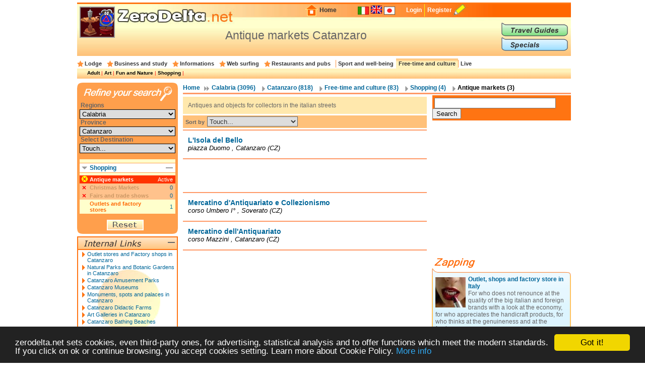

--- FILE ---
content_type: text/html; charset=UTF-8
request_url: https://en.zerodelta.net/catanzaro-antiquary_markets.php
body_size: 7011
content:
<!DOCTYPE HTML PUBLIC "-//W3C//DTD HTML 4.01 Transitional//EN" "http://www.w3.org/TR/html4/loose.dtd">
<html>
<head>
<meta http-equiv="Content-Type" content="text/html; charset=utf-8">
<title>Antique markets Catanzaro</title>
<meta name="description" content="Information, opening hours, addresses and contacts of Antique markets Catanzaro">
<link href="/templates/css/head.css" rel="stylesheet" type="text/css">
<link href="
			/templates/css/corpo_cc.css" rel="stylesheet" type="text/css">
<link href=".
			/templates/css/colonna_sx.css" rel="stylesheet" type="text/css">
<link href="
			/templates/css/colonna_dx_cc.css" rel="stylesheet" type="text/css">
<link href="
			/templates/css/foot.css" rel="stylesheet" type="text/css">
<link href="/templates/js/thickbox/thickbox.css" rel="stylesheet" type="text/css">
<script language="javascript" type="text/javascript" src="/templates/js/functions-general.js"></script>
<script language="javascript" type="text/javascript" src="/templates/js/thickbox/thickbox_jquery.js"></script>
<script language="javascript" type="text/javascript" src="/templates/js/thickbox/thickbox.js"></script>
<script type="text/javascript">
    window.cookieconsent_options = {"message":"zerodelta.net sets cookies, even third-party ones, for advertising, statistical analysis and to offer functions which meet the modern standards. If you click on ok or continue browsing, you accept cookies setting. Learn more about Cookie Policy.","link":"http://en.zerodelta.net/pg/privacy.php#cookie","theme":"dark-bottom"};
</script>

<script type="text/javascript" src="/templates/js/cookieconsent.min.js"></script>
<script data-ad-client="ca-pub-3898096169260214" async src="https://pagead2.googlesyndication.com/pagead/js/adsbygoogle.js"></script>      
</head>

<body>
<div align="center">
<div id="container">
  <div id="head">
  	<img src="/templates/images/deltakun/mercati_antiquari.gif" class="h_deltakun" alt="Deltakun">
  	<form action="/search_result.php" name="form_head" id="form_head" class="form_head" method="get">
  	<table cellpadding="0" cellspacing="0" border="0" align="right"><tr>
    <td><a href="/"><img src="/templates/images/h_home.gif" vspace="0" hspace="2" width="27" height="24" alt="Home" border="0"></a></td>
  	<td class="h_td_home"><a href="/">Home</a></td>
    <td></td>
  	<td class="h_td_forum"></td>
  	<td class="h_td_flag">
    	    	<a href="http://www.zerodelta.net/catanzaro-mercati_antiquari.php">
		        <img src="/templates/images/flag_it.jpg" alt="Italian
" border="0">
		</a>    </td>
  	<td class="h_td_flag"><img src="/templates/images/flag_en.jpg" alt="English" border="0" style="margin-bottom:4px;"></td>
  	<td class="h_td_flag">
    	    	<a href="http://ja.zerodelta.net/catanzaro-骨董市">
		        <img src="/templates/images/flag_jp.jpg" alt="Japanese" border="0">
		</a>    </td>
  	<td class="h_td_login" valign="middle">
    	    		<a href="#" onclick="hide_block('head_titlereg_on'),display_block('head_titlereg_off')">Login</a>
    	    </td>
  	<td class="h_td_registrati" valign="middle">
    	        	<a href="http://www.zerodelta.net/sys/registrazione.php?l=en">Register</a>
    	        </td>
    <td><a href="#"><img src="/templates/images/null.gif" vspace="0" hspace="5" width="23" height="22" alt="Register" border="0"></a></td>
  	<td class="h_td_cerca_text"></td>
  	<td class="h_td_cerca"></td>
	</tr></table>
	</form>
  	<table cellpadding="0" cellspacing="0" border="0" align="right" class="table_button_head">
      <tr><td rowspan="3">
      		<div id="head_titlereg_on"><h1>Antique markets Catanzaro</h1></div>
      		<div id="head_titlereg_off">
  				<form action="http://www.zerodelta.net/profile.php?l=en" name="form_head_log" id="form_head_log" class="form_head" method="post">
  				<table cellpadding="0" cellspacing="0" border="0" align="right" class="table_fumetto_reg">
 				  <tr>
                    <td class="table_fumetto_reg_td1" align="right">Username</td>
                    <td class="table_fumetto_reg_td2" align="left"><input type="text" value="" name="username" class="input_reg"></td>
                    <td class="table_fumetto_reg_td3" align="left" colspan="2"><a href="http://www.zerodelta.net/profile.php?l=en">Forgot your Password?</a></td>
                  	<td rowspan="2" width="130"></td>
                  </tr>	
 				  <tr>
                    <td class="table_fumetto_reg_td1" align="right">Password</td>
                    <td class="table_fumetto_reg_td2" align="left"><input type="password" value="" name="password" class="input_reg"></td>
                    <td align="left" class="table_fumetto_reg_td4">
                    <img src="/templates/images/login2.gif" onMouseOver="this.src='/templates/images/login_o2.gif'" onMouseOut="this.src='/templates/images/login2.gif'" onClick="document.form_head_log.submit()" alt="Login" vspace="0" hspace="10" height="20" name="submit_login" border="0">
                    </td>
                    <td align="left" class="table_fumetto_reg_td5"><a href="#" onclick="hide_block('head_titlereg_off'),display_block('head_titlereg_on')">Close</a></td>
                  </tr>	
                </table>
                  <input name="redirect" type="hidden" value="@e@catanzaro-antiquary_markets.php">
                  <input name="log" type="hidden" value="1">
                  <input type="hidden" name="login" value="Login">
				</form>
            </div>
      	  </td>
          <td colspan="3" valign="bottom">
               <a href="/travel-guides/"><img src="/templates/images/head_sub1.gif" alt="Travel Guides" border="0" onMouseOver="this.src='/templates/images/head_sub1o.gif'" onMouseOut="this.src='/templates/images/head_sub1.gif'"></a>
          </td>
      </tr>
      <tr><td colspan="3" valign="top">
               <a href="/specials/"><img src="/templates/images/head_sub2.gif" alt="Specials" border="0" onMouseOver="this.src='/templates/images/head_sub2o.gif'" onMouseOut="this.src='/templates/images/head_sub2.gif'"></a>
		  </td></tr>
    </table>
  </div>
  <div id="head_menu">
  	<table cellpadding="0" cellspacing="0" border="0" align="center"><tr>
	      <td class="star_cat">
      <a href="/catanzaro-lodging-and-hotels.php"
       onMouseOver="hide_block('head_cat104'),hide_block('head_cat2'),hide_block('head_cat3'),hide_block('head_cat9'),hide_block('head_cat6'),hide_block('head_cat7'),hide_block('head_cat15'),hide_block('head_cat5'),display_block('head_cat104')">Lodge</a></td>
	      <td class="star_cat">
      <a href="/catanzaro-studying.php"
       onMouseOver="hide_block('head_cat104'),hide_block('head_cat2'),hide_block('head_cat3'),hide_block('head_cat9'),hide_block('head_cat6'),hide_block('head_cat7'),hide_block('head_cat15'),hide_block('head_cat5'),display_block('head_cat2')">Business and study</a></td>
	      <td class="star_cat">
      <a href="/catanzaro-working-in-italy.php"
       onMouseOver="hide_block('head_cat104'),hide_block('head_cat2'),hide_block('head_cat3'),hide_block('head_cat9'),hide_block('head_cat6'),hide_block('head_cat7'),hide_block('head_cat15'),hide_block('head_cat5'),display_block('head_cat3')">Informations</a></td>
	      <td class="star_cat">
      <a href="/catanzaro-web-surfing.php"
       onMouseOver="hide_block('head_cat104'),hide_block('head_cat2'),hide_block('head_cat3'),hide_block('head_cat9'),hide_block('head_cat6'),hide_block('head_cat7'),hide_block('head_cat15'),hide_block('head_cat5'),display_block('head_cat9')">Web surfing</a></td>
	      <td class="star_cat">
      <a href="/catanzaro-eat-and-drink.php"
       onMouseOver="hide_block('head_cat104'),hide_block('head_cat2'),hide_block('head_cat3'),hide_block('head_cat9'),hide_block('head_cat6'),hide_block('head_cat7'),hide_block('head_cat15'),hide_block('head_cat5'),display_block('head_cat6')">Restaurants and pubs</a></td>
	      <td class="star_cat2">
      <a href="/catanzaro-well-being.php"
       onMouseOver="hide_block('head_cat104'),hide_block('head_cat2'),hide_block('head_cat3'),hide_block('head_cat9'),hide_block('head_cat6'),hide_block('head_cat7'),hide_block('head_cat15'),hide_block('head_cat5'),display_block('head_cat7')">Sport and well-being</a></td>
	      <td class="star_cat2" style="background-image:url(/templates/images/bg_head_preend.gif); background-repeat:repeat-x;">
      <a href="/catanzaro-entertainments.php"
       onMouseOver="hide_block('head_cat104'),hide_block('head_cat2'),hide_block('head_cat3'),hide_block('head_cat9'),hide_block('head_cat6'),hide_block('head_cat7'),hide_block('head_cat15'),hide_block('head_cat5'),display_block('head_cat15')">Free-time and culture</a></td>
	      <td class="star_cat2">
      <a href="/catanzaro-living-in-italy.php"
       onMouseOver="hide_block('head_cat104'),hide_block('head_cat2'),hide_block('head_cat3'),hide_block('head_cat9'),hide_block('head_cat6'),hide_block('head_cat7'),hide_block('head_cat15'),hide_block('head_cat5'),display_block('head_cat5')">Live</a></td>
	    </tr></table>
  </div>
  <div id="head_end">
  <div id="head_cat104" style="display:none">    		  <a href="/catanzaro-agriturismo.php">Agritourism</a> | 
	    		  <a href="/catanzaro-bed-and-breakfast.php">Bed and Breakfast</a> | 
	    		  <a href="/catanzaro-campings.php">Campings</a> | 
	    		  <a href="/catanzaro-touristic_villages.php">Holiday Villages</a> | 
	    		  <a href="/catanzaro-hotels.php">Hotels</a> | 
	    		  <a href="/catanzaro-landlord.php">Landlords</a> | 
	    		  <a href="/catanzaro-refuges.php">Mountain huts</a> | 
	    		  <a href="/catanzaro-residence.php">Residences</a> | 
	    		  <a href="/catanzaro-holiday_houses.php">Tourist Houses</a> | 
	    		  <a href="/catanzaro-youth_hostel.php">Youth hostels</a> | 
	</div><div id="head_cat2" style="display:none">    		  <a href="/catanzaro-instruments_and_contact.php">Business</a> | 
	    		  <a href="/catanzaro-books.php">To Study</a> | 
	</div><div id="head_cat3" style="display:none">    		  <a href="/catanzaro-work_communications.php">Communications</a> | 
	    		  <a href="/catanzaro-work_formalities.php">Formalities</a> | 
	    		  <a href="/catanzaro-informations.php">Informations</a> | 
	    		  <a href="/catanzaro-live_transports.php">Transports</a> | 
	</div><div id="head_cat9" style="display:none">    		  <a href="/catanzaro-websurfing-cities.php">Communes</a> | 
	    		  <a href="/catanzaro-institutions.php">Institutions</a> | 
	    		  <a href="/catanzaro-web_news.php">Web - news</a> | 
	</div><div id="head_cat6" style="display:none">    		  <a href="/catanzaro-international-cousine.php">International Restaurants</a> | 
	    		  <a href="/catanzaro-regional-cookery.php">Regional Restaurants</a> | 
	    		  <a href="/catanzaro-eating_out.php">Restaurants and pubs</a> | 
	</div><div id="head_cat7" style="display:none">    		  <a href="/catanzaro-sport.php">Sport</a> | 
	    		  <a href="/catanzaro-health_and_well_being.php">Well-being</a> | 
	</div><div id="head_cat15">    		  <a href="/catanzaro-adults.php">Adult</a> | 
	    		  <a href="/catanzaro-art_and_theatre.php">Art</a> | 
	    		  <a href="/catanzaro-places.php">Fun and Nature</a> | 
	    		  <a href="/catanzaro-shopping.php">Shopping</a> | 
	</div><div id="head_cat5" style="display:none">    		  <a href="/catanzaro-emergencies.php">Emergencies</a> | 
	    		  <a href="/catanzaro-offices.php">Foreign Embassies</a> | 
	    		  <a href="/catanzaro-eating_at_home.php">Italian food</a> | 
	    		  <a href="/catanzaro-schools.php">Schools</a> | 
	</div>  </div><div id="corpo_primario">
  <div id="corpo_secondario">
    <div id="bread">
		  <a href="/">Home</a>
     
              <a href="/calabria.php" class="bread1">
			  Calabria
              (3096)</a>
             
     		  <a href="/catanzaro.php" class="bread2">
			  Catanzaro
     		  (818)</a>
             
     		<a href="/catanzaro-entertainments.php" class="bread2">
			Free-time and culture
     		(83)</a>
           
     		<a href="/catanzaro-shopping.php" class="bread2">
     		Shopping
     		(4)</a>
               		<a href="#" class="bread2"><font class="bread3">
			Antique markets
	   		(3)</font></a>
            </div>
    <div class="separatore2"></div>
        <div id="corpo_testo">
	  
  <div class="lista_cat2_paragrafo_testa">
  Antiques and objects for collectors in the italian streets  </div>

<form action="?" name="form_ordina" id="form_ordina" method="post">
  <input type="hidden" name="page" value=""><input type="hidden" name="mem_sel_cerca_alloggio" value="">  <div class="list_ordina">Sort by 
  	  
      <select name="f_ordina" onchange="this.form.submit()">
        <option value="">Touch...</option>
        <option value="nome">Name</option>
        <option value="comune">Ａrea</option>
      </select>
  </div>
</form>
<div class="separatore1"></div>


<table cellpadding="0" cellspacing="0" class="lista_soggetti">
<tr>
  <td class="lista_soggetti_nome"><a href="/antiquary_markets/lisola-del-bello_catanzaro.php"><strong>L'Isola del Bello</strong></a>
  	    
  <td rowspan="2" align="right" nowrap="nowrap">
    </td>
</tr>
<tr><td class="lista_soggetti_indirizzo">piazza Duomo 
													   	, Catanzaro (CZ)</td></tr>
</table>
<div class="separatore1"></div>
<div class="google468x60">
<script async src="https://pagead2.googlesyndication.com/pagead/js/adsbygoogle.js"></script>
<!-- 468x60 bianco -->
<ins class="adsbygoogle"
     style="display:inline-block;width:468px;height:60px"
     data-ad-client="ca-pub-3898096169260214"
     data-ad-slot="4518190686"></ins>
<script>
     (adsbygoogle = window.adsbygoogle || []).push({});
</script></div>
<div class="separatore1"></div>

<table cellpadding="0" cellspacing="0" class="lista_soggetti">
<tr>
  <td class="lista_soggetti_nome"><a href="/antiquary_markets/mercatino-dantiquariato-e-collezionismo_soverato.php"><strong>Mercatino d'Antiquariato e Collezionismo</strong></a>
  	    
  <td rowspan="2" align="right" nowrap="nowrap">
    </td>
</tr>
<tr><td class="lista_soggetti_indirizzo">corso Umbero I° 
													   	, Soverato (CZ)</td></tr>
</table>
<div class="separatore1"></div>


<table cellpadding="0" cellspacing="0" class="lista_soggetti">
<tr>
  <td class="lista_soggetti_nome"><a href="/antiquary_markets/mercatino-dellantiquariato_catanzaro.php"><strong>Mercatino dell'Antiquariato</strong></a>
  	    
  <td rowspan="2" align="right" nowrap="nowrap">
    </td>
</tr>
<tr><td class="lista_soggetti_indirizzo">corso Mazzini 
													   	, Catanzaro (CZ)</td></tr>
</table>
<div class="separatore1"></div>
	
    
    
    </div>  	
    <div id="colonna_dx">
        <div class="box_dxh_bordo_testa"></div>
        <div class="box_dx_search_google" style="padding-bottom:3px;">
        
        <form action="https://en.zerodelta.net/search_result_g.php" id="cse-search-box">
          <div>
            <input type="hidden" name="cx" value="partner-pub-6478658995217206:6098930970" />
            <input type="hidden" name="cof" value="FORID:10" />
            <input type="hidden" name="ie" value="UTF-8" />
            &nbsp;<input type="text" name="q" size="28" />
            <input type="submit" name="sa" value="Search" />
          </div>
        </form>
        
        <script type="text/javascript" src="http://www.google.it/coop/cse/brand?form=cse-search-box&amp;lang=en"></script>
        </div>
	  &nbsp;<br>
<div class="box_dx_ban250_no_fum" align="right">
<script async src="https://pagead2.googlesyndication.com/pagead/js/adsbygoogle.js"></script>
<!-- 250x250 standard -->
<ins class="adsbygoogle"
     style="display:inline-block;width:250px;height:250px"
     data-ad-client="ca-pub-3898096169260214"
     data-ad-slot="5970361081"></ins>
<script>
     (adsbygoogle = window.adsbygoogle || []).push({});
</script></div>
<div id="box_dx_zapping_title"><img src="/templates/images/zapping.gif" alt="Zapping" /></div>
  <div class="box_dx_zapping_spe_up">
  	<div class="box_dx_text_contenitore">
 		<img src="http://www.zerodelta.net/immagini_nodb/60_x_60/FTW5mo4MEO30Qv4wOtCr2DyORQViSh1ZcVGcV4c9.jpg" alt="Rossetto" class="img60x60" width="60" height="60">
    <font class="box_dx_title1"><a href="/specials/outlet-spacci-e-factory-store-in-italia/">Outlet, shops and factory store in Italy</a></font><br>
    <font class="box_dx_text1">For who does not renounce at the quality of the big italian and foreign brands with a look at the economy, for who appreciates the handicraft products, for who thinks at the genuineness and at the freshness...</font>
	</div>
  </div>
  <div class="box_dx_zapping_spe_dw"></div>
  <div class="box_dx_zapping_spe_up">
  	<div class="box_dx_text_contenitore">
 		<img src="http://www.zerodelta.net/immagini_nodb/60_x_60/1723037250.jpg" alt="Edvard Munch Starry Night 1922–1924" class="img60x60" width="60" height="60">
    <font class="box_dx_title1"><a href="/specials/munch-the-scream-within/">Munch: The Scream Within</a></font><br>
    <font class="box_dx_text1">One of the year’s most eagerly awaited exhibitions to open its doors on 14 September 2024: Edvard Munch is back in Milan with a major retrospective after a 40-year absence.</font>
	</div>
  </div>
  <div class="box_dx_zapping_spe_dw"></div>
	
		</div>  	
  </div>
  <div id="colonna_sx">
	  	  <form action="?" method="post" name="form_cerca_alloggio" id="form_cerca_alloggio">
<input type="hidden" name="page" value=""><input type="hidden" name="f_ordina" value=""><input type="hidden" value="" name="mem_sel_cerca_alloggio" id="mem_sel_cerca_alloggio" />
<div id="box_sx_cerca_up">&nbsp;</div>
<div id="box_sx_cerca_md">
    <h3>Regions</h3>
    <select name="Regioni" id="Regioni" onChange="MM_jumpMenu('parent',this,0)" class="box_sx_ricercaalloggio_select">
	<option value="/entertainments-antiquary_markets.php">All</option>
	            <option value="/abruzzo-antiquary_markets.php" >Abruzzo</option>
                <option value="/valle_aosta-antiquary_markets.php" >Aosta Valley</option>
                <option value="/puglia-antiquary_markets.php" >Apulia</option>
                <option value="/basilicata-antiquary_markets.php" >Basilicata</option>
                <option value="/calabria-antiquary_markets.php" selected="selected">Calabria</option>
                <option value="/campania-antiquary_markets.php" >Campania</option>
                <option value="/emilia_romagna-antiquary_markets.php" >Emilia Romagna</option>
                <option value="/friuli-antiquary_markets.php" >Friuli Venezia Giulia</option>
                <option value="/lazio-antiquary_markets.php" >Latium</option>
                <option value="/liguria-antiquary_markets.php" >Liguria</option>
                <option value="/lombardia-antiquary_markets.php" >Lombardy</option>
                <option value="/marche-antiquary_markets.php" >Marche</option>
                <option value="/molise-antiquary_markets.php" >Molise</option>
                <option value="/piemonte-antiquary_markets.php" >Piedmont</option>
                <option value="/sardegna-antiquary_markets.php" >Sardinia</option>
                <option value="/sicilia-antiquary_markets.php" >Sicily</option>
                <option value="/trentino-antiquary_markets.php" >Trentino-South Tyrol</option>
                <option value="/toscana-antiquary_markets.php" >Tuscany</option>
                <option value="/umbria-antiquary_markets.php" >Umbria</option>
                <option value="/veneto-antiquary_markets.php" >Veneto</option>
       
  </select>
  <h3>Province</h3>
    <select name="Province" id="Province" onChange="MM_jumpMenu('parent',this,0)" class="box_sx_ricercaalloggio_select">
	<option value="/calabria-entertainments.php">All</option>
	            <option value="/catanzaro-antiquary_markets.php" selected="selected">Catanzaro</option>
                <option value="/cosenza-antiquary_markets.php" >Cosenza</option>
                <option value="/crotone-antiquary_markets.php" >Crotone</option>
                <option value="/reggio_calabria-antiquary_markets.php" >Reggio Calabria</option>
                <option value="/vibo_valentia-antiquary_markets.php" >Vibo Valentia</option>
       
  </select>

  <h3>Select Destination</h3>
  <select name="" class="box_sx_ricercaalloggio_select" onchange="lancia_ricerca_alloggio('?',this[this.selectedIndex].value)">
	            <option value="">Touch...</option>
		              <option value="comune=Catanzaro|">Catanzaro</option>
		              <option value="comune=Soverato|">Soverato</option>
		    </select>
  <div id="box_sx_cerca_md2">
        
    <div class="box_sx_ra_on" id="box_sx_ratipoalloggioon">
     <h3>Shopping</h3>
     <a name="ratipoalloggio" href="#ratipoalloggio" onclick="hide_block('box_sx_ratipoalloggioon'),hide_block('box_sx_ratipoalloggiocontenuto'),display_block('box_sx_ratipoalloggiocontenuto_off'),display_block('box_sx_ratipoalloggiooff')">
 		<img src="/templates/images/meno2.gif" alt="Close" class="titolo_on_img2">
     </a>
    </div>
    <div class="box_sx_ra_off" id="box_sx_ratipoalloggiooff">
     <h3>Shopping</h3>
     <a name="ratipoalloggio" href="#ratipoalloggio" onclick="hide_block('box_sx_ratipoalloggiooff'),hide_block('box_sx_ratipoalloggiocontenuto_off'),display_block('box_sx_ratipoalloggiocontenuto'),display_block('box_sx_ratipoalloggioon')">
 		<img src="/templates/images/piu2.gif" alt="Close" class="titolo_on_img2">
     </a>
    </div>
    
    <div class="box_sx_ra_contenuto" id="box_sx_ratipoalloggiocontenuto">
          <table cellpadding="0" cellspacing="0" border="0" class="box_sx_ra_table">
                  <tr><td width="20" bgcolor="#FF3300"><div id="box_ras221"><img src="/templates/images/x2.gif" alt="sel"></div></td>
            	<td class="box_sx_ra_select1" valign="middle">
                	<a href="/catanzaro-shopping.php" onmouseover="rassel('221')" onmouseout="rasnsel('221')">Antique markets</a></td>
                <td class="box_sx_ra_select2" align="right">Active</td>
            </tr>
		        		<tr><td class="box_sx_ra_disabled1" colspan="2">Christmas Markets</td><td class="box_sx_ra_disabled2" align="right">0</td></tr>
            		<tr><td class="box_sx_ra_disabled1" colspan="2">Fairs and trade shows</td><td class="box_sx_ra_disabled2" align="right">0</td></tr>
                  <tr><td width="20"><div id="box_rax68"></div></td>
            	<td class="box_sx_ra_possibile1"><a href="/catanzaro-outlet_and_shop_firm.php" onmouseover="raxsel('68')" onmouseout="raxnsel('68')">Outlets and factory stores</a></td>
                <td class="box_sx_ra_possibile2" align="right">1</td>
            </tr>
		    
      </table>
        </div>
    <div class="box_sx_ra_contenuto_off" id="box_sx_ratipoalloggiocontenuto_off">
      explanation　of accommodation type...    </div>

	  </div>
</div>
<div id="box_sx_cerca_dw">
<img src="/templates/images/reset_cerca.gif" onMouseOver="this.src='/templates/images/reset_cerca_o.gif'" onMouseOut="this.src='/templates/images/reset_cerca.gif'" onClick="lancia_ricerca_alloggio('/catanzaro-shopping.php','')" alt="Reset" hspace="3" name="submit_ricerca" id="submit_ricerca" border="0" class="box_sx_ra_sub">
</div>
</form><div class="box_sx_testa">
 <div class="box_sx_titolo_link_in">&nbsp;</div>
   <div class="box_sx_titolo_on" id="box_sx_linkinterni_on">
     <a href="#" onclick="hide_block('box_sx_linkinterni_on'),hide_block('box_sx_linkinterni_contenuto'),display_block('box_sx_linkinterni_contenuto_off'),display_block('box_sx_linkinterni_off')">
 		<img src="/templates/images/meno.gif" alt="Chiudi" class="titolo_on_img">
     </a>
   </div>
   <div class="box_sx_titolo_off" id="box_sx_linkinterni_off">
     <a href="#" onclick="hide_block('box_sx_linkinterni_off'),hide_block('box_sx_linkinterni_contenuto_off'),display_block('box_sx_linkinterni_contenuto'),display_block('box_sx_linkinterni_on')">
 		<img src="/templates/images/piu.gif" alt="Apri" class="titolo_off_img">
     </a>
   </div>
</div>
<div class="box_sx_contenuto" id="box_sx_linkinterni_contenuto">
<table cellpadding="0" cellspacing="2" border="0" class="t_link_interni">
  <tr><td class="t_link_img"></td><td><a href="http://en.zerodelta.net/catanzaro-outlet_and_shop_firm.php">Outlet stores and Factory shops in Catanzaro</a></td></tr>
  <tr><td class="t_link_img"></td><td><a href="http://en.zerodelta.net/catanzaro-natural_parks_and_botanic_gardens.php">Natural Parks and Botanic Gardens in Catanzaro</a></td></tr>
  <tr><td class="t_link_img"></td><td><a href="http://en.zerodelta.net/catanzaro-amusement_parks.php">Catanzaro Amusement Parks</a></td></tr>
  <tr><td class="t_link_img"></td><td><a href="http://en.zerodelta.net/catanzaro-museums.php">Catanzaro Museums</a></td></tr>
  <tr><td class="t_link_img"></td><td><a href="http://en.zerodelta.net/catanzaro-monuments_spots_palaces.php">Monuments, spots and palaces in Catanzaro</a></td></tr>
  <tr><td class="t_link_img"></td><td><a href="http://en.zerodelta.net/catanzaro-entertainments_didactic_farms.php">Catanzaro Didactic Farms</a></td></tr>
  <tr><td class="t_link_img"></td><td><a href="http://en.zerodelta.net/catanzaro-art_galleries.php">Art Galleries in Catanzaro</a></td></tr>
  <tr><td class="t_link_img"></td><td><a href="http://en.zerodelta.net/catanzaro-seaside_establishments.php">Catanzaro Bathing Beaches</a></td></tr>
  <tr><td class="t_link_img"></td><td><a href="http://en.zerodelta.net/vibo_valentia-outlet_and_shop_firm.php">Outlet stores and Factory shops in Vibo Valentia</a></td></tr>
  <tr><td class="t_link_img"></td><td><a href="http://en.zerodelta.net/reggio_calabria-outlet_and_shop_firm.php">Outlet stores and Factory shops in Reggio Calabria</a></td></tr>
	
</table>
</div>
<div class="box_sx_contenuto_off2" id="box_sx_linkinterni_contenuto_off">
  </div>
<div class="box_sx_separa"></div>
<div class="box_sx_testa">
 <div class="box_sx_titolo_link_es">&nbsp;</div>
   <div class="box_sx_titolo_on" id="box_sx_linkesterni_on">
     <a href="#" onclick="hide_block('box_sx_linkesterni_on'),hide_block('box_sx_linkesterni_contenuto'),display_block('box_sx_linkesterni_contenuto_off'),display_block('box_sx_linkesterni_off')">
 		<img src="/templates/images/meno.gif" alt="Chiudi" class="titolo_on_img">
     </a>
   </div>
   <div class="box_sx_titolo_off" id="box_sx_linkesterni_off">
     <a href="#" onclick="hide_block('box_sx_linkesterni_off'),hide_block('box_sx_linkesterni_contenuto_off'),display_block('box_sx_linkesterni_contenuto'),display_block('box_sx_linkesterni_on')">
 		<img src="/templates/images/piu.gif" alt="Apri" class="titolo_off_img">
     </a>
   </div>
</div>
<div class="box_sx_contenuto" id="box_sx_linkesterni_contenuto">
<table cellpadding="0" cellspacing="2" border="0" class="t_link_esterni">
  <tr><td class="t_link_img"></td><td><a href="http://www.provincia.catanzaro.it">Province of Catanzaro</a></td></tr>
  <tr><td class="t_link_img"></td><td><a href="http://">Grifalco Commune</a></td></tr>
  <tr><td class="t_link_img"></td><td><a href="http://www.comune.miglierina.cz.it">Miglierina Commune</a></td></tr>
  <tr><td class="t_link_img"></td><td><a href="http://www.comune.falerna.cz.it">Falerna Commune</a></td></tr>
  <tr><td class="t_link_img"></td><td><a href="http://www.regione.calabria.it">Calabria Region</a></td></tr>
  <tr><td class="t_link_img"></td><td><a href="http://www.quicalabria.it">Qui Calabria</a></td></tr>
  <tr><td class="t_link_img"></td><td><a href="http://www.turiscalabria.it">Calabria Tourism</a></td></tr>
  <tr><td class="t_link_img"></td><td><a href="http://">Tourism in Reggio Calabria</a></td></tr>
  <tr><td class="t_link_img"></td><td><a href="http://www.provincia.crotone.it">Province of Crotone</a></td></tr>
  <tr><td class="t_link_img"></td><td><a href="http://www.provincia.reggio-calabria.it">Province of Reggio Calabria</a></td></tr>
	
</table>
</div>
<div class="box_sx_contenuto_off2" id="box_sx_linkesterni_contenuto_off">
  </div>
<div class="box_sx_separa"></div>
<div class="box_sx_chiudi"></div>	    </div>
  <div class="clear_float"></div>
</div>
  <div id="foot" align="center">
    <table cellpadding="0" cellspacing="0" border="0" class="table_foot_struttura2"><tr><td>Info</td><td>In depth</td><td>Travel Guides</td><td>Travel Hints</td></tr><tr><td valign="top"><table cellpadding="0" cellspacing="0" border="0" bgcolor="#FFFFFF" width="100%" class="table_foot_link"><tr><td><a href="http://en.zerodelta.net/about-us/">About</td></tr><tr><td><a href="/pg/privacy.php">Privacy</td></tr><tr><td><a href="http://en.zerodelta.net/faq/">F.A.Q.</td></tr><tr><td><a href="http://en.zerodelta.net/contact-us/">Contact us</td></tr><tr><td><a href="http://en.zerodelta.net/submit/">Submit a new POI</td></tr></table></td><td valign="top"><table cellpadding="0" cellspacing="0" border="0" bgcolor="#FFFFFF" width="100%" class="table_foot_link"><tr><td><a href="http://en.zerodelta.net/specials/il-meglio-della-gastronomia-italiana/
">The best of italian gastronomy</td></tr><tr><td><a href="http://en.zerodelta.net/specials/i-musei-ditalia/">Museums of Italy</td></tr><tr><td><a href="http://en.zerodelta.net/specials/agriturismo-in-lombardia/">Agritourism in Lombardy</td></tr><tr><td><a href="http://en.zerodelta.net/specials/pittura-scultura-fotografia-/">Painting, sculpture, photography...</td></tr><tr><td><a href="http://en.zerodelta.net/specials/natura-e-vacanze/">Holidays and nature</td></tr><tr><td><a href="http://en.zerodelta.net/specials/festeggiamo-lestate-nei-parchi/">Celebrate the summer in the parks</td></tr><tr><td><a href="http://en.zerodelta.net/specials/la-riviera-romagnola/">The Emilia Romagna Riviera</td></tr></table></td><td valign="top"><table cellpadding="0" cellspacing="0" border="0" bgcolor="#FFFFFF" width="100%" class="table_foot_link"><tr><td><a href="http://en.zerodelta.net/travel-guides/lake-tourist-district-travel-guide/">Lake's District Guide</td></tr><tr><td><a href="http://en.zerodelta.net/travel-guides/guida-alla-citta-di-fontanellato/">Fontanellato Travel Guide</td></tr><tr><td><a href="http://en.zerodelta.net/travel-guides/guida-alla-citta-di-brescia/">Brescia Travel Guide</td></tr><tr><td><a href="http://en.zerodelta.net/travel-guides/guida-allisola-delba/">Elba: Travel Guide for the island</td></tr><tr><td><a href="http://en.zerodelta.net/travel-guides/guida-alla-citta-di-firenze/">Florence Travel Guide</td></tr><tr><td><a href="http://en.zerodelta.net/travel-guides/guida-alla-citta-di-argenta/">Argenta Travel Guide</td></tr><tr><td><a href="http://en.zerodelta.net/travel-guides/guida-alla-provincia-di-pesaro-urbino/">Pesaro-Urbino Travel Guide</td></tr><tr><td><a href="http://en.zerodelta.net/travel-guides/il-cammino-di-francesco/">The Saint Francis Walk</td></tr><tr><td><a href="http://en.zerodelta.net/travel-guides/bolzano-travel-guide/">Bolzano Travel Guide</td></tr><tr><td><a href="http://en.zerodelta.net/travel-guides/messina-e-dintorni/">Messina and its suburbs</td></tr><tr><td><a href="http://en.zerodelta.net/travel-guides/guida-alla-citta-di-padova/">Padua travel guide</td></tr></table></td><td valign="top"><table cellpadding="0" cellspacing="0" border="0" bgcolor="#FFFFFF" width="100%" class="table_foot_link"><tr><td><a href="http://en.zerodelta.net/entertainments-outlet_and_shop_firm.php">Outlets and factory stores</td></tr><tr><td><a href="http://en.zerodelta.net/entertainments-museums.php">Museums</td></tr><tr><td><a href="http://en.zerodelta.net/entertainments-art_galleries.php">Art galleries</td></tr><tr><td><a href="http://en.zerodelta.net/entertainments-amusement_parks.php">Amusement parks</td></tr><tr><td><a href="http://en.zerodelta.net/entertainments-entertainments_didactic_farms.php">Didactic Farms</td></tr><tr><td><a href="http://en.zerodelta.net/entertainments-natural_parks_and_botanic_gardens.php">Natural Parks and botanic gardens</td></tr><tr><td><a href="http://en.zerodelta.net/well-being-thermal_bath_spa.php">Information about SPA in Italy</td></tr></table></td></tr></table>     <div id="separafoot"></div>
     </div>
  <div id="foot_end">
	Copyright © 2004-2026 Supero Ltd, Malta MT 2105-2906 All rights reserved.
    <p>&nbsp;</p>
  </div>


</div>
<!-- Matomo -->
<script>
  var _paq = window._paq = window._paq || [];
  /* tracker methods like "setCustomDimension" should be called before "trackPageView" */
  _paq.push(['trackPageView']);
  _paq.push(['enableLinkTracking']);
  (function() {
    var u="https://analytics.memoka.cloud/";
	_paq.push(['disableCookies']);
    _paq.push(['setTrackerUrl', u+'matomo.php']);
    _paq.push(['setSiteId', '174']);
    var d=document, g=d.createElement('script'), s=d.getElementsByTagName('script')[0];
    g.async=true; g.src=u+'matomo.js'; s.parentNode.insertBefore(g,s);
  })();
</script>
<!-- End Matomo Code -->

</body>
</html>


--- FILE ---
content_type: text/html; charset=utf-8
request_url: https://www.google.com/recaptcha/api2/aframe
body_size: 269
content:
<!DOCTYPE HTML><html><head><meta http-equiv="content-type" content="text/html; charset=UTF-8"></head><body><script nonce="wZ-xCP1O0gsK28HkZBQZ_g">/** Anti-fraud and anti-abuse applications only. See google.com/recaptcha */ try{var clients={'sodar':'https://pagead2.googlesyndication.com/pagead/sodar?'};window.addEventListener("message",function(a){try{if(a.source===window.parent){var b=JSON.parse(a.data);var c=clients[b['id']];if(c){var d=document.createElement('img');d.src=c+b['params']+'&rc='+(localStorage.getItem("rc::a")?sessionStorage.getItem("rc::b"):"");window.document.body.appendChild(d);sessionStorage.setItem("rc::e",parseInt(sessionStorage.getItem("rc::e")||0)+1);localStorage.setItem("rc::h",'1769123771906');}}}catch(b){}});window.parent.postMessage("_grecaptcha_ready", "*");}catch(b){}</script></body></html>